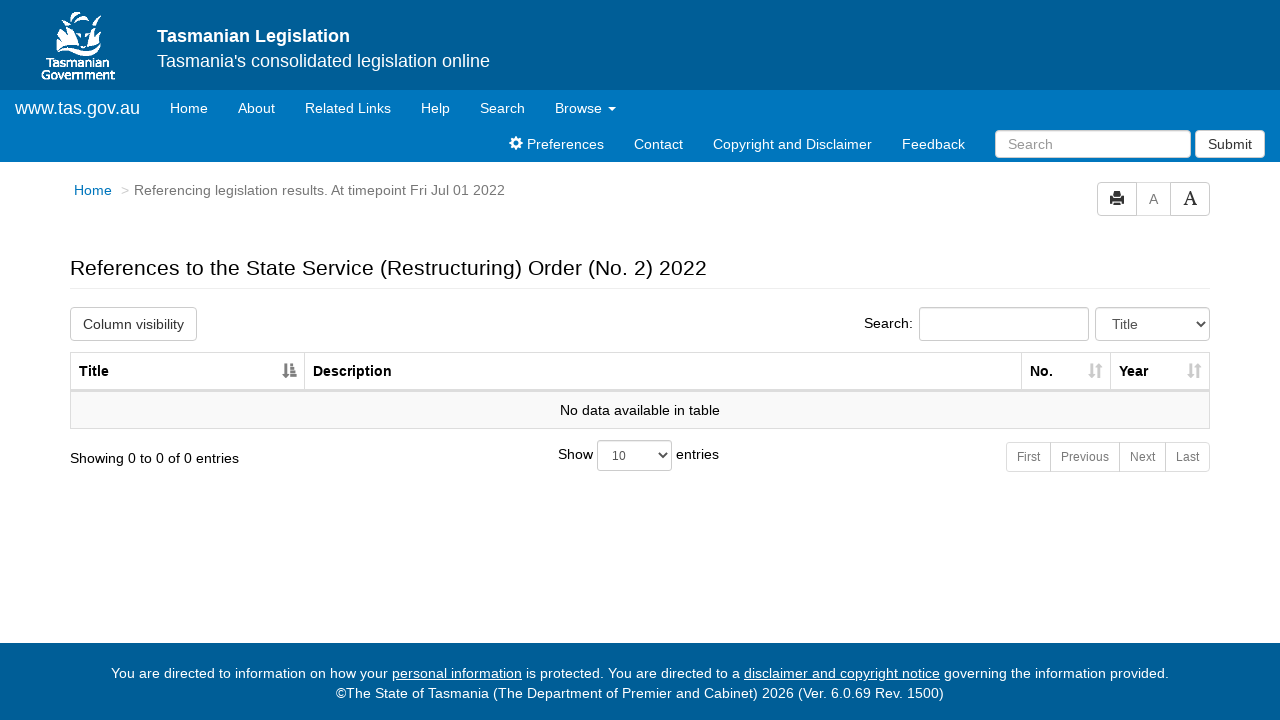

--- FILE ---
content_type: text/html
request_url: https://www.legislation.tas.gov.au/results/act/publication/2022-07-01?query=RefToTitles%3D%22sr-2022-034%22%20AND%20VersionSeriesId%20%3C%3E%20%226D456196-6AA6-450B-88F5-68BA52DF2832%22&title=State%20Service%20(Restructuring)%20Order%20(No.%202)%202022&action=references
body_size: 2976
content:
<!doctype html>
<html lang="en">
<head>
  <title>Recent legislation - Tasmanian Legislation Online</title>
  
  <meta charset="utf-8">
  <meta http-equiv="X-UA-Compatible" content="IE=edge">
  <meta name="viewport" content="width=device-width, initial-scale=1">
  <meta data-server-time="20260201101913"/>
  
  <meta name="keywords" content="PCO, Parliamentary Counsel's Office, QLD PCO,
    QLD Parliamentary Counsel's Office, Legislation, Bills of Parliament,
    Act, Acts, amendment, amendments, assent, Bill, Bills, by-law, by-laws,
    legislative database, draft, legal drafting, drafts, electronic
    legislation, explanatory notes, gazettal, Gazette, Government
    Information Service, law, laws, legal advice, legal, legislation,
    legislative, legal opinion, legal opinions, Parliament, Parliamentary,
    PCO, principal, proclamation, proclamations, legislative publications,
    legal publishing, regulations, statutory instruments, subordinate legislation" />

  <link rel="shortcut icon" type="image/x-icon" href="/favicon.ico" />
  
  <link rel="stylesheet" href="/css/normalize.1500.css" type="text/css">
  <link rel="stylesheet" href="/css/bootstrap.1500.css" type="text/css" media="screen" />
  <link rel="stylesheet" href="/css/enact-boot.1500.css" type="text/css">
  <link rel="stylesheet" href="/css/font-awesome.1500.css" type="text/css" />
  <link rel="stylesheet" href="/css/datepicker3.1500.css" type="text/css" />
  <link rel="stylesheet" href="/css/jquery-ui.1500.css" type="text/css" />
  <link rel="stylesheet" href="/css/DAL/DALTable.1500.css" type="text/css" />
                                 <link rel="stylesheet" href="/css/DAL/datatables/dataTables.bootstrap.1500.css" type="text/css" />
                                 <link rel="stylesheet" href="/css/DAL/datatables/responsive.bootstrap.1500.css" type="text/css" />
                                 <link rel="stylesheet" href="/css/DAL/datatables/buttons.bootstrap.1500.css" type="text/css" />
  
  <!-- HTML5 shim and Respond.js IE8 support of HTML5 elements and media queries -->
  <!--[if lt IE 9]>
    <script>
     var g_ie8 = true;
    </script>
    <script src="/js/html5shiv.1500.js"></script>
    <script src="/js/respond.min.1500.js"></script>
  <![endif]-->
  
  <link rel="alternate" type="application/atom+xml" title="TAS Notifications" href="/feed?id=epub"/>
<link rel="alternate" type="application/atom+xml" title="TAS new or updated Bills" href="/feed?id=nb"/>
<link rel="alternate" type="application/atom+xml" title="TAS new or updated in force legislation" href="/feed?id=nif"/>
<link rel="alternate" type="application/atom+xml" title="TAS new or updated As Made legislation" href="/feed?id=nam"/>
<link rel="alternate" type="application/atom+xml" title="Tasmanian Legislation - What&#39;s New" href="/feed?id=whatsnew"/>
<link rel="alternate" type="application/atom+xml" title="Tasmanian Legislation - Sitemap Feed" href="/feed?id=crawler"/>
<link rel="alternate" type="application/atom+xml" title="Tasmanian Royal Assents for the last year" href="/feed?id=act-year"/>
<link rel="alternate" type="application/atom+xml" title="Tasmanian Royal Assents for the last month" href="/feed?id=act-month"/>
<link rel="alternate" type="application/atom+xml" title="Tasmanian Royal Assents for the last week" href="/feed?id=act-week"/>
<link rel="alternate" type="application/atom+xml" title="Tasmanian Statutory Rules Gazetted in the last year" href="/feed?id=sr-year"/>
<link rel="alternate" type="application/atom+xml" title="Tasmanian Statutory Rules Gazetted in the last month" href="/feed?id=sr-month"/>
<link rel="alternate" type="application/atom+xml" title="Tasmanian Statutory Rules Gazetted in the last week" href="/feed?id=sr-week"/>
<link rel="alternate" type="application/atom+xml" title="Tasmanian Laws repealed/rescinded/revoked/expired in the last year" href="/feed?id=repealed-year"/>
<link rel="alternate" type="application/atom+xml" title="Tasmanian Laws repealed/rescinded/revoked/expired in the last month" href="/feed?id=repealed-month"/>
<link rel="alternate" type="application/atom+xml" title="Tasmanian Laws repealed/rescinded/revoked/expired in the last week" href="/feed?id=repealed-week"/>
<link rel="alternate" type="application/atom+xml" title="Uncommenced Tasmanian Laws" href="/feed?id=uncommenced-legislation"/>
<link rel="alternate" type="application/atom+xml" title="Applied Tasmanian Laws" href="/feed?id=applied-laws"/>

  <script src="/js/DAL/DALCore.1500.js"></script>
  <script src="/js/DAL/DALAutoComplete.1500.js"></script>
  <script src="/js/jquery.min.1500.js"></script>
  <script src="/js/jquery-ui.1500.js"></script>
  <script src="/js/bootstrap.1500.js"></script>
  <script src="/js/jquery.address.1500.js"></script>
  <script src="/js/consolelog.1500.js"></script>
  <script src="/js/bootbox.min.1500.js"></script>
  <script src="/js/website-commons.1500.js"></script>
  <script src="/js/record-commons.1500.js"></script>
  <script src="/js/results.1500.js"></script><script src="/js/DAL/DALTable.1500.js"></script>
                                <script src="/js/DAL/datatables/jquery.dataTables.1500.js"></script>
                                <script src="/js/DAL/datatables/dataTables.bootstrap.1500.js"></script>
                                <script src="/js/DAL/datatables/dataTables.buttons.1500.js"></script>
                                <script src="/js/DAL/datatables/dataTables.responsive.1500.js"></script>
                                <script src="/js/DAL/datatables/buttons.colVis.1500.js"></script>
                                <script src="/js/DAL/datatables/buttons.bootstrap.1500.js"></script>
</head>

<body id="tas-gov-au">
  <button type="button" id="skipStart" class="sr-only sr-only-focusable btn btn-default">Skip to main content</button>
<div id="wrap">
<div id="navbar">
  <div class="container-fluid" id="header">
      <div id="topLogo">
        <a href="#">
          <img alt="Tasmanian Government Logo" src="/images/taslogow.gif" width="75px" height="75px">
        </a>
      </div>
      <h4 id="topText">
        <strong>Tasmanian Legislation</strong><br />
        <span id="topSlogan">Tasmania's consolidated legislation online</span>
      </h4>
  </div>
  <nav class="navbar navbar-default" id="nav">
    <div class="container-fluid">
      <!-- Brand and toggle get grouped for better mobile display -->
      <div class="navbar-header">
        <button type="button" class="navbar-toggle collapsed btn-primary"  data-toggle="collapse" data-target="#bs-example-navbar-collapse-1" aria-expanded="false">
          <span class="sr-only">Toggle navigation</span>
          <span class="icon-bar"></span>
          <span class="icon-bar"></span>
          <span class="icon-bar"></span>
        </button>
        <a class="navbar-brand" href="http://www.tas.gov.au">
            www.tas.gov.au
        </a>
      </div>

      <!-- Collect the nav links, forms, and other content for toggling -->
      <div class="collapse navbar-collapse" id="bs-example-navbar-collapse-1">
        <ul class="nav navbar-nav">
          <li><a href="/">Home<span class="sr-only">(current)</span></a></li>
          <li><a href="/about" aria-label="About Tasmanian Legislation">About</a></li>
          <li><a href="/links">Related Links</a></li>
          <li><a href="/help">Help</a></li>
          <li><a href="/search">Search</a></li>
          <li class="dropdown">
              <a href="#" class="dropdown-toggle" data-toggle="dropdown" role="button" aria-haspopup="true" aria-expanded="false">Browse <span class="caret"></span></a>
              <ul class="dropdown-menu">
                  <li><a href="/browse/inforce">In Force Legislation</a></li>
                  <li><a href="/browse/asmade">Legislation As Made</a></li>
                  <li><a href="/browse/repealed">Repealed Legislation</a></li>
                  <!--<li><a href="/browse/bills">Bills</a></li>-->
              </ul>                    
          </li>
        </ul>
        <div class="navbar-right">
          <ul class="nav navbar-nav">
            
            <li><a href="/preferences"><span class="glyphicon glyphicon-cog"></span> Preferences</a></li>
            <li><a href="/contact">Contact</a></li>
            <li><a href="https://www.legislation.tas.gov.au/copyrightanddisclaimer">Copyright and Disclaimer</a></li>
            <li><a href="mailto:OPC.Enquiries@dpac.tas.gov.au">Feedback</a></li>
          </ul>
          <form class="nav navbar-nav navbar-form" role="form">
            <div class="form-group">
              <input accesskey="5" id="quickQuery" type="text" class="form-control" placeholder="Search" aria-label="Search" required>
            </div>
            <button type="submit" class="btn btn-primary submit")>Submit</button>
          </form>
        </div>
      </div><!-- /.navbar-collapse -->
    </div><!-- /.container-fluid -->
  </nav>
</div>

  	
  	
  <div id="main" class="container">
  
  <div class="row">
    <div class="col-lg-6 col-md-6 col-sm-6 col-xs-5">
      <h2 id="landmark-label-3">You are here:</h2><ol id="breadcrumbs" class="breadcrumb">
        <li><a href="/">Home</a> </li>
        <li class="active">In Force legislation</li>
      </ol>
    </div>
    <div class="col-lg-6 col-md-6 col-sm-6 col-xs-7">
      <div id="access-toolbar" class="btn-group" style="float:right;">
        <button data-toggle="tooltip" data-placement="bottom" data-container="body" title="Print" 
                type="button" class="btn btn-default btn-tooltip">
          <span class="glyphicon glyphicon-print"></span>
        </button>
        <button data-toggle="tooltip" data-placement="bottom" data-container="body" title="Decrease font size" 
                type="button" class="btn btn-default btn-tooltip" 
                id="resizeDown">
          <span>A</span>
        </button>
        <button data-toggle="tooltip" data-placement="bottom" data-container="body" title="Increase font size" 
                type="button" class="btn btn-default btn-tooltip" id="resizeUp">
          <span class="glyphicon glyphicon-font"></span>
        </button>
      </div>      
    </div>
  </div>
  
  <div id="results-heading" style="display: none;">
    <h3 style="padding-top: 40px;" class="page-header">Results</h3>
  </div>
  <div id="browse-results"></div>
</div>
  
<!-- The two lines below is required for a sticky footer -->
  <div id="push"></div>
</div> <!-- close <div id='wrap'> from top.html -->
<!-- /The two lines below is required for a sticky footer -->

  
  <div id="top-link-block">
    <a href="#" class="well well-sm" aria-label="Return to the top of the page">
      <span class="glyphicon glyphicon-chevron-up"></span>
    </a>
  </div>

  <footer class="navbar navbar-default" id="footer">
      <div class="container" id="footerSlogan">
        <div>
          You are directed to information on how your <a href="http://www.tas.gov.au/stds/pip.htm">personal information</a> is protected. You are directed to a <a href="https://www.legislation.tas.gov.au/copyrightanddisclaimer">disclaimer and copyright notice</a> governing the information provided.<br/>
          ©The State of Tasmania (The Department of Premier and Cabinet) 2026 (Ver. 6.0.69 Rev. 1500)
        </div>
        <div>

        </div>
      </div>
    </footer>
   
   
  
</body>
</html>


--- FILE ---
content_type: text/javascript
request_url: https://www.legislation.tas.gov.au/js/DAL/DALTable.1500.js
body_size: 7440
content:
//TODO rewrite docs
/* params is a single object which takes the following properties as keys - */
/*
   idField: string name of field with the id
            or function(rec) -> string id (optional),

   actionsWidth: string - css width property for actions column (optional, default = "120px")
   advancedSearch: object (optional, same params as DALAdvancedSearch 
                                     but without expressionChanged/Cleared functions),
   intermediateSearch: object (optional, same params as DALIntermediateSearch 
                                     but without expressionChanged/Cleared functions),

   downloads: object (optional)
      key: String format name, 
      value :
      {
        icon - String
        modifyQuery: function(dalParams) -> dalParams (optional),
        custom: function(dalParams, callback(error)) do custom download processing instead of standard dal request (optional)
      }  */
/* columns : [{ key - string, 
                //label - string (optional),
                //orderable - (optional, default: true)
                           true/false = whether sorting is allowed, column not sorted by default
                           "forcedAsc"/"forcedDesc" = column always sorted in specified direction
                           "defaultAsc"/"defaultDesc" = column sorting is allowed and initially in specified direction,
                searchable - boolean (optional, default: true),
                searchDefault - boolean Is default search field for quick search (optional, default: false),
                searchKey - string (optional, assumed same as key),
                //type - string (optional, record field type from Ace, eg: 'DateTime'),
                //sortKey - string (optional, assumed same as key),
                //width - string (optional, css width property, default: auto),
                hideable - boolean (optional, default: true),
                visible - boolean (optional, default: true),
                group - boolean (optional, default: false),
                //render - function(fullRec, value, column) -> string or HTMLElement (optional)}] */
                
/* actions : [{ icon - string or function(fullRec) -> string image file path,
                title - string tooltip name for action,
                onclick - function(recordObj, columns),
                conditional - function(recordObj, columns) -> boolean | "disabled",
                prefix - string or HTMLElement before action icon,
                postfix - string or HTMLElement after action icon }] */
/* bulkActions: boolean or [{ title - string label for the action,
                              onclick - function(recordObjects, columns) }],
   bulkActionFormat: "dropdown" or "buttons" (optional, default = "dropdown")
   bulkPreSelect: function(recordObj, columns) -> boolean
                  if record's row should be initially checked */
/* groupActions: [{ icon - string image file path,
                    title - string tooltip name for action,
                    
                    if idField is specified
                      onclick - function(recordIds, all, columns),
                    else
                      onclick - function(recordObjects, columns),
                    
                    conditional - function(recordObjects, columns) -> boolean }] */

/* if bulkActions is true or an empty array, the item selection checkboxes will 
   be rendered without any corresponding action pickers. 
   The getSelectedItems and getSelectedIndexes functions can be used to 
   programmatically get the selected items. */

// constructor
function DALTable(params)
{
    //this.downloads = params.downloads; //TODO

    /**
     * div
     * @type id or DOM element OR JQuery element of div for table content
     */
    this.div = params.div;
    if (typeof this.div === "string")
    {
        if (this.div.match(/^[a-zA-Z][\w:.-]*$/) != null)
        {
            this.divElement = $("#" + this.div);
        }
        else
        {
            this.divElement = $(this.div);
        }
    }
    else
    {
        this.divElement = $(this.div);
    }

    /**
     * url sets the URL of the ajax data source page.
     * @type {string}
     */
    this.url = params.url;

    /**
     * ds sets the data source name.
     * @type {string}
     */
    this.ds = params.ds;

    /**
     * expression sets the base query expression.
     * @type {string}
     */
    this.expression = params.expression;

    /**
     * filterExpression sets the filter query expression.
     * @type {string}
     */
    this.filterExpression = params.filterExpression;

    /**
     * collections sets the base query collection(s).
     * @type {string|[string]}
     */
    this.collections = params.collections;
    if (!(this.collections instanceof Array))
    {
        this.collections = [this.collections];
    }

    /**
     * actionsPosition sets whether the actions column is appended to
     * the left or the right of the table.
     * @type {string}
     * @default "right"
     */
    this.actionsPosition = params.actionsPosition === "left" ? "left" : "right";

    /**
     * actionsWidth determines the css width of the actions column.
     * @type {string}
     * @default "120px".
     */
    this.actionsWidth = params.actionsWidth;

    /**
     * actionsLabel sets the label for the actions column.
     * @type {string}
     * @default "Actions".
     */
    this.actionsLabel = params.actionsLabel ? params.actionsLabel : "Actions";

    /**
     * dom controls how the table is displayed and which elements are displayed.
     * @type {string}.
     * @barebones Just the table.
     * @simple Table, No. of Entries, Pagination.
     * @full (default) ColVis, Search, Table, No. of Entries, Pagination.
     * @custom Custom dom string.
     */
    this.dom = "<'row'<'col-sm-6'RB><'col-sm-6'f>>" +
        "<'row'<'col-sm-12'tr>>" +
        "<'row'<'col-sm-5'i><'col-sm-2'l><'col-sm-5'p>>";
    if (params.dom)
    {
        switch (params.dom)
        {
            case "barebones":
                this.dom = "<'row'<'col-sm-12'tr>>";
                break;
            case "simple": // No filters
                this.dom = "<'row'<'col-sm-12'tr>>" +
                    "<'row'<'col-sm-5'i><'col-sm-2'l><'col-sm-5'p>>";
                break;
            case "filters": // filters, no ColVis
                this.dom = "<'row'<'col-sm-12'f>>" +
                    "<'row'<'col-sm-12'tr>>" +
                    "<'row'<'col-sm-5'i><'col-sm-2'l><'col-sm-5'p>>";
                break;
            case "full": // Full set of display tools (i.e. filters, etc.)
                break;
            default:
                this.dom = params.dom;
        }
    }

    /**
     * rowReorder controls whether rows are orderable.
     * @type {boolean|string}.
     * @true Client-side only.
     * @false (default) Rows can't be ordered.
     * @custom Expression string for server-side rowReorder.
     */
    this.rowReorder = params.rowReorder ?
        (params.rowReorder === true ? {"update": false} : params.rowReorder) : false;

    /**
     * tableId sets the base ID of the table.
     * @type {string}.
     * @custom the table ID.
     * @default "table_1".
     */
    this.tableId = params.tableId ? params.tableId : "table_" + (DALTable.idcounter++);

    /**
     * processing sets the message displayed while the table is loading data.
     * @type {boolean|string}.
     * @true (default) "Please wait...".
     * @false Display no message.
     * @custom The busy message.
     */
    if(params.processing !== false)
    {
        this.processing = true;
        this.busyMsg = params.processing === true ? "Please wait..." : params.processing;
    }
    else
    {
        this.processing = false;
    }

    /**
     * displayStart defines the index of the first record to display
     * @type {integer}.
     * @custom The index of the first record on the page
     * @default 0.
     */
    this.displayStart = params.displayStart ? params.displayStart : 0;

    /**
     * pageLength controls the amount of rows shown per page
     * @type {integer}.
     * @custom The page length.
     * @default 10.
     */
    this.pageLength = params.pageLength ? params.pageLength : 10;

    /**
     * stateSave controls whether a table saves user-changed
     * options such as reordering and page length.
     * Note that the tableId must be unique *site wide* for this to function.
     * @type {boolean}.
     * @default true, unless a tableId hasn't been set.
     */
    this.stateSave = !params.tableId && params.stateSave ? false : params.stateSave !== false;

    /**
     * responsive controls whether the table automatically hides cells once
     * the screen width becomes too small to comfortably display them all.
     * These cells can then be viewed with a per-row expand button.
     * @type {boolean}.
     * @default True.
     */
    this.responsive = params.responsive !== false;

    /**
     * colReorder controls whether columns are orderable.
     * @type {boolean}
     * @default True.
     */
    this.colReorder = params.colReorder !== false;

    /**
     * afterDisplay defines a function that is run after a table is drawn.
     * @type {Function}
     * @default An empty function.
     */
    this.afterDisplay = params.afterDisplay ? params.afterDisplay : function(){};

    /**
     * subsets sets base query subsets
     * @type {[string]}
     */
    this.subsets = params.subsets;

    /**
     * searchAllFields determines whether an "All Fields" option is
     * present in the filter select box.
     * @type {boolean}
     * @default true
     */
    this.searchAllFields = params.searchAllFields !== false;

    /**
     * searchDelay sets the ms delay after typing stops in the
     * filter box before performing a search request.
     * @type {integer}
     */
    this.searchDelay = params.searchDelay ? params.searchDelay : 1000;

    /**
     * columns defines an object of column parameters.
     * @type {object}
     */
    this.columns = params.columns;

    /**
     * actions defines an object of action parameters.
     * @type {object}
     */
    this.actions = params.actions;
    this.bulkActions = params.bulkActions;
    this.bulkActionFormat = params.bulkActionFormat;
    this.bulkPreSelect = params.bulkPreSelect;
    this.groupActions = params.groupActions;
    this.idField = params.idField;
    this.actionsIconsOnly = params.actionsIconsOnly;

    this.bulkIds = [];
    this.bulkNotIds = [];
    this.bulkAll = false;
    
    this.settings = {};
}

DALTable.idcounter = 1;

// output the table to the target div
DALTable.prototype.render = function()
{
    var that = this;
    var colProps = [];
    var nohide = [];    
    var thItems = [];
    var fixedSort = [];
    var initialSort = [];
    var selOpts = [];
    
    that.bulkIds = [];
    that.bulkNotIds = [];
    that.bulkAll = false;
    
    if (this.searchAllFields)
    {
        selOpts.push($("<option value=\"\">All Fields</option>"));
    }
    
    // Check if the column definition has the action column defined
    var actionsColDefined = false;
    var hasActions = false;
    $.each(this.columns, function(idx, col) {
       if(col.key && col.key == "_actions")
       {
           actionsColDefined = true;
           hasActions = true;
       }
    });
   
    // add the action column on the left with fixed properties
    if ((this.actions !== undefined || this.bulkActions !== undefined) && !actionsColDefined)
    {
        var actionCol = {
            "data": "_actions",
            "name": "_actions",
            "visible": true,
            "title": this.actionsLabel,
            "orderable": false,
            "searchable": false,
            "hideable": false,
            "render": function(data, type, row, meta) {
                //TODO rewrite this how enact/oqpc web handles actions
                // add a row selection checkbox
                var actSpan = $("<span/>");
                var btnGroup = $("<div data-loading-text='Loading...' class='btn-group btn-group-xs' />");
                
                if (that.bulkActions)
                {
                    $("<input type='checkbox'/>")
                        .attr("checked", that.bulkPreSelect && that.bulkPreSelect(row, that.columns) === true) 
                        .appendTo(actSpan);
                }
                
                if (that.actions !== undefined)
                {
                    // create the <img> tag for the actions
                    for (i = 0; i < that.actions.length; i++)
                    {
                        if (that.actions[i].icon) 
                        {
                            var actImg = $("<img/>")
                                             .addClass("action_icon")
                                             .attr("title", that.actions[i].title);
                            
                            // set image src via function / string
                            if (typeof that.actions[i].icon == "function")
                            {
                                actImg.attr("src", that.actions[i].icon(row));
                            }
                            else
                            {
                                actImg.attr("src", that.actions[i].icon);
                            }
                            
                            // check for conditional action and call user-function to determine if visible
                            if (that.actions[i].conditional !== undefined 
                                && that.actions[i].conditional(row, that.columns) === false)
                            {
                                actImg.addClass("hidden");
                            }
                        
                            // action onclick
                            if (that.actions[i].onclick !== undefined)
                            {
                                (function() {
                                    var actOnClick = that.actions[i].onclick;
                                    actImg.click(function() {
                                        actOnClick(row, that.columns);
                                    });
                                })();
                            }
                        
                            actSpan.append(actImg);
                        }
                        else if (that.actions[i].glyph) 
                        {
                            var actImg = $("<span/>")
                                .addClass("actionicon glyphicon glyphicon-" + that.actions[i].glyph)
                                .css("cursor", "pointer")
                                .attr("data-toggle", "tooltip")
                                .attr("title", that.actions[i].title)
                                .tooltip();
                            //
                            // check for conditional action and call user-function to determine if visible
                            if (that.actions[i].conditional !== undefined 
                                && that.actions[i].conditional(row, that.columns) === false)
                            {
                                actImg.addClass("hidden");
                            }
                            
                            // action onclick
                            if (that.actions[i].onclick !== undefined)
                            {
                                (function() {
                                    var actOnClick = that.actions[i].onclick;
                                    actImg.click(function() {
                                        actOnClick(row, that.columns);
                                    });
                                })();
                            }
                        
                            actSpan.append(actImg);
                        } else if (that.actions[i].bsIconClass) {

                            var actBtn = $('<button type="button" class="btn btn-default"><span class="btn-text">Button Text</span></button>');
                            if(that.actionsIconsOnly === true)
                            {
                                actBtn.text('');
                                actBtn.mouseleave(function(){
                                    $(this).tooltip("hide");
                                });
                            }
                            else
                            {
                                actBtn.find('span.btn-text').text(" " + that.actions[i].title);
                            }


                            if ($.type(that.actions[i].bsIconClass) === "string") {
                                var iconSpan = $('<span />').addClass(that.actions[i].bsIconClass);
                                actBtn.prepend(iconSpan);
                            }

                            // set image src via function / string
                            if ( typeof that.actions[i].icon == "function") {
                                actBtn.attr("src", that.actions[i].icon(fullRec));
                            } else {
                                actBtn.attr("src", that.actions[i].icon);
                            }

                            // check for conditional action and call user-function to determine if visible
                            var conditionalResult = false;
                            if (that.actions[i].conditional !== undefined)
                            {
                                switch(that.actions[i].conditional(row, that.columns)) {
                                    case "disabled":
                                        actBtn.prop("disabled", true);
                                        actSpan = btnGroup;
                                        btnGroup.append(actBtn);
                                        break;
                                    case true:
                                        conditionalResult = true;
                                        break;
                                }
                            } else {
                                conditionalResult = true;
                            }

                            if (conditionalResult) {
                                // action onclick
                                if (that.actions[i].onclick !== undefined) {
                                    (function() {
                                        var actOnClick = that.actions[i].onclick;
                                        var actTitle = that.actions[i].title;
                                        actBtn.click(function() {
                                            try {
                                                actOnClick(row, that.columns, this);
                                            }
                                            catch (e) {
                                                alert("An error occurred executing the table action for '" + actTitle + "'.\n"
                                                      + "The action may not have completed successfully.\n\n"
                                                      + (e.stack || e.message || e));
                                            }
                                        });
                                    })();
                                }
                                if(that.actionsIconsOnly === true) {
                                    actBtn.attr('data-toggle', 'tooltip')
                                          .attr('data-placement', 'bottom')
                                          .attr('data-container', 'body')
                                          .attr('title', that.actions[i].title)
                                          .tooltip();
                                }
                                actSpan = btnGroup;
                                btnGroup.append(actBtn);
                            }
                        }
                    }
                }
                return actSpan.get(0);
            }
        };        
        hasActions = true;
        if(this.actionsWidth)
        {
            actionCol.width = this.actionsWidth;
        }
    }
    
    //Loop through and create colSettings
    for (i = 0; i < this.columns.length; i++)
    {
    
        //Sort settings        
        var colSettings = this.columns[i];
                
        if (colSettings.orderable === "forcedAsc")
        {
            fixedSort.push([i, "asc"]);
        }
        else if (colSettings.orderable === "forcedDesc")
        {
            fixedSort.push([i, "desc"]);
        }
        else if (colSettings.orderable === "defaultAsc")
        {
            initialSort.push([i, "asc"]);
        }
        else if (colSettings.orderable === "defaultDesc")
        {
            initialSort.push([i, "desc"]);
        }
        
        if (this.columns[i].hideable !== false)
        {
            nohide.push(i);
        }       
        
        // if searchable, add an item to the search field dropdown
        if (this.columns[i].searchable === undefined || this.columns[i].searchable)
        {
            // create list item
            var opt = $(document.createElement("option"));
            if (this.columns[i].searchKey !== undefined)
            {
                opt.val(this.columns[i].searchKey);
            }
            else
            {
                opt.val(this.columns[i].key);
            }
            opt.text(this.columns[i].label !== undefined ? this.columns[i].label : this.columns[i].key);

            if (this.columns[i].searchDefault === true)
            {
                opt.attr("selected", "selected");
            }
            
            selOpts.push(opt);
        }                                            
                                                
        // the DataTables column definition 
        var colProp = {
            "data": this.columns[i].key,
            "name": this.columns[i].key,
            "title": this.columns[i].label !== undefined ? this.columns[i].label : this.columns[i].key,
            "defaultContent": "",
            "orderable": this.columns[i].orderable === undefined || (this.columns[i].orderable !== undefined && this.columns[i].orderable !== false),
            "visible": this.columns[i].visible !== undefined ? this.columns[i].visible : true,
            "render": (this.columns[i].render !== undefined)
            ? this.columns[i].render
            : function(data, type, row, meta)
                {
                    if (data instanceof Array)
                    {
                        // output arrays as a <ul> list
                        var list = $("<ul/>");
                        
                        for (var j = 0; j < data.length; j++)
                        {
                            var li = $("<li/>");
                            if (data[j].__type__ !== undefined)
                            {
                                li.text(data[j].__value__);
                            }
                            else
                            {
                                li.text(data[j]);
                            }
                            
                            list.append(li);
                        }
                        
                        return list;
                    }
                    else if (data && data.__type__ !== undefined)
                    {
                        return "" + data.__value__;
                    }
                    else if (data && typeof data === "string" && data.match(/^\d\d\d\d-\d\d-\d\dT\d\d:\d\d:\d\d$/))
                    {
                        return DALCore.JsDateToString(DALCore.DALDateToJsDate(data), "dd/mm/y HH:ii:ss a");
                    }
                    else if (data !== undefined && data !== null)
                    {
                        return "" + data;
                    }   
                }                          
        };
        
        //Set width if it exists
        if (this.columns[i].width !== undefined)
        {
            colProp.width = this.columns[i].width;   
        }
                
        // insert a th for each column
        var thItem = "<th>" + colProp.title + "</th>";
                
        colProps.push(colProp);
        thItems.push(thItem);
    }
    
    if (hasActions === true)
    {
        if (this.actionsPosition === "right")
        {
            colProps.push(actionCol);
            thItems.push("<th>" + actionCol.title + "</th>");
        }
        else
        {
            colProps.unshift(actionCol);
            thItems.unshift("<th>" + actionCol.title + "</th>");
        }
    }
        
    // remove empty colprop items
    for (var i = colProps.length - 1; i >= 0; i--)
    {
        if (!(colProps[i]))
        {
            colProps.splice(i, 1);
        }
    }    
        
    //sort the search fields dropdown
    //TODO rewrite this to keep 'all fields' on top
    //selOpts.sort(function(a, b) {
    //    return a.val() == "All Fields" ? -1 : a.text().toLowerCase() > b.text().toLowerCase() ? 1 : a.text().toLowerCase() < b.text().toLowerCase() ? -1 : 0;
    //});
    
    // insert inital table markup with the thead and no rows
    this.divElement.html("<table class='table table-striped table-bordered' style='width: 100%;' cellspacing='0' id=\"" + this.tableId + "\"><thead></thead><tbody/></table>");
    $.each(thItems, function(i, v) {
        that.divElement.find("table.dataTable thead tr").append(v);
    });
    
    // construct the DataTable
    var oTableParams = {
        "dom":  this.dom,
        "displayStart": this.displayStart,
        "pageLength": this.pageLength,
        "responsive": this.responsive,
        "stateSave": this.stateSave,
        "processing": this.processing,
        "colReorder": this.colReorder,
        "rowReorder": this.rowReorder,
        "searchDelay": this.searchDelay,
        "drawCallback": this.afterDisplay(),
        "language": {
            "processing": this.busyMsg
        },
        "buttons": [
            {
                extend: 'colvis',
                columns: nohide,
                //TODO: make the restore button restore to the original definition?
                //TODO: Or add a reset all button next to the colvisRestore button?
                postfixButtons: ['colvisRestore']
            }
        ],
        "columnDefs": [
            {
                targets: -1,
                visible: false
            }
        ],
        "pagingType": "full_numbers",
        "lengthMenu": [2, 5, 10, 15, 25, 50, 75, 100],
        "serverSide": true,
        "columns": colProps,
        "order": initialSort,
        "orderFixed": fixedSort,
        "ajax": function (data, callback, settings)
        {
            //Translate from number of sort columns and column indexes into array of sort column field names
            that.sortFields = [];
            that.sortDirections = [];
            var reorder;

            if ("_colReorder" in settings) {
                reorder = settings._colReorder.fnGetCurrentOrder();
            }

            for (var i = 0; i < data.order.length; i++)
            {
                var idx = data.order[i].column;
                if ((that.actions !== undefined || that.bulkActions !== undefined) && that.actionsPosition !== "right")
                {
                    idx = idx - 1;
                }

                var col = that.columns[idx];
                if (reorder) {
                    col = that.columns[reorder[idx]];
                }

                that.sortFields.push((col.sortKey !== undefined) ? col.sortKey : col.key);
                that.sortDirections.push(data.order[i].dir); 
            }
            
            // extract the filter field name and the term            
            that.filterField = that.divElement.find("#" + that.tableId + "_filter select").val();
            that.filterTerm = that.divElement.find("#" + that.tableId + "_filter input").val();
            that.start = data.start + 1;
            that.count = data.length;

            // build up get params for ajax page
            var params = that.getDALParams();
            
            DALCore.read(
                that.url, 
                params, 
                function(resp, textStatus, jqXHR) {
                    try {
                        callback({
                            "draw": data.draw,
                            "recordsTotal": resp.totalCount.__value__,
                            "recordsFiltered": resp.filteredCount.__value__,
                            "data": resp.data
                        });
                    } catch (e) {
                        if (!("number" in e) || e.number != -2146823281){
                            throw e;
                        }
                    }
                },
                function(jqXHR, textStatus, errorThrown) {
                    try {
                        callback({
                            "draw": data.draw,
                            "recordsTotal": 0,
                            "recordsFiltered": 0,
                            "data": [],
                            "error": "<pre style='white-space: pre-wrap'>"
                                     + DALCore.getErrorMessage("Rendering table failed", jqXHR, textStatus, errorThrown)
                                     + "\n\nParameters = " + JSON.stringify(params)
                                     + "</pre>"
                        });
                    } catch (e) {
                        if (!("number" in e) || e.number != -2146823281){
                            throw e;
                        }
                    }
                }
            );
        },
        "stateSaveCallback": function(settings, data) {
            try {
                (settings.iStateDuration === -1 ? sessionStorage : localStorage).setItem(
                    'DataTables_'+settings.sInstance+'_'+location.host,
                    JSON.stringify( data )
                );
            } catch (e) {}
        },
        "fnStateLoadCallback": function (settings) {
            try {
                return JSON.parse(
                    (settings.iStateDuration === -1 ? sessionStorage : localStorage).getItem(
                        'DataTables_'+settings.sInstance+'_'+location.host
                    )
                );
            } catch (e) {}
        }
    };
    
    this.oTable = $("#" + this.tableId).DataTable(oTableParams);

    //Bind a row-reorder listener if the DALTable params have defined one
    if(this.rowReorder && this.rowReorder != true)
    {
        this.setRowReorder();
    }

    //Insert the search field dropdown into the filter div
    if (selOpts.length > 0 && this.intermediateSearch === undefined)
    {    
       this.divElement.find("#" + that.tableId + "_filter").append("<select class='form-control'/>");
        
       for (var i = 0; i < selOpts.length; i++)
       {
           this.divElement.find("#" + that.tableId + "_filter select").append(selOpts[i]);
       }
        
       this.divElement.find("#" + that.tableId + "_filter select").change(function() {
           that.oTable.draw();
       });
    }      
};

DALTable.prototype.setRowReorder = function()
{
    var that = this;
    var params =
    {
        "expression": this.rowReorder,
        "ds": this.ds
    }

    this.oTable.on('row-reorder', function(e, diff, edit)
    {
        var order = {};
        $.each(diff, function(key, value) {
            order[value.oldPosition] = value.newPosition;
        });
        DALCore.updateSync(
            that.url,
            params,
            JSON.stringify(order)
        );
    });
};

DALTable.prototype.getDALParams = function() 
{
    var ret = {
        "ds": this.ds,
        "start" : this.start,
        "count" : this.count,
        "sortField": this.sortFields,
        "sortDirection": this.sortDirections
    };
    
    if (this.filterField !== undefined && this.filterField.length > 0)
    {
        ret.filterField = this.filterField;
    }
    if (this.filterTerm !== undefined && this.filterTerm.length > 0)
    {
        ret.filterTerm = this.filterTerm;
    }
    if (this.filterExpression !== undefined)
    {
        ret.filterExpression = this.filterExpression;
    }
    if (this.expression !== undefined)
    {
        ret.expression = this.expression;
    }
    if (this.subsets !== undefined)
    {
        ret.subset = this.subsets;
    }
    if (this.collections !== undefined)
    {
        ret.collection = this.collections;
    }
    
    return ret;
};
